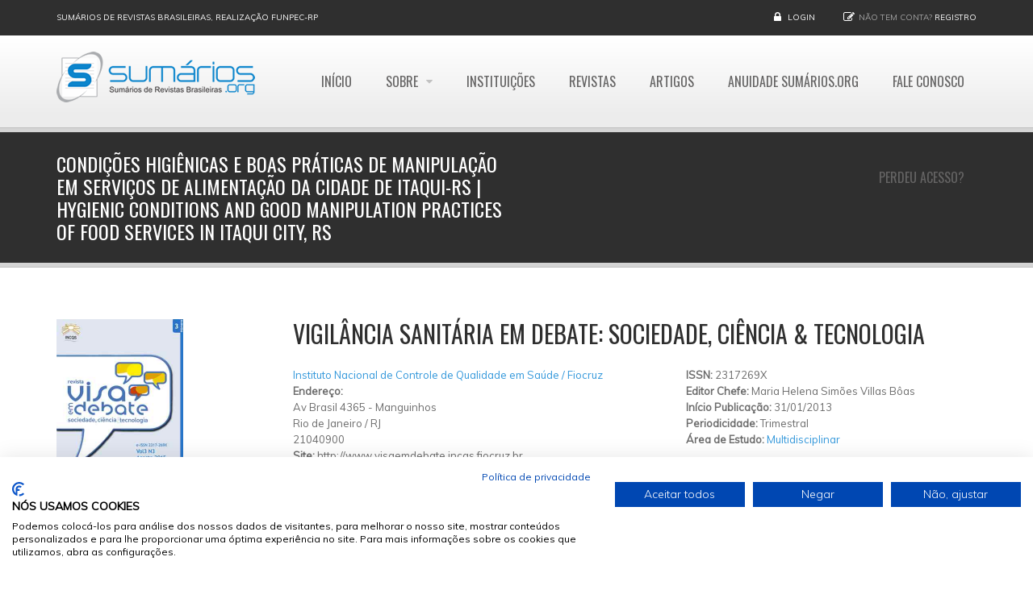

--- FILE ---
content_type: text/html; charset=utf-8
request_url: https://www.sumarios.org/artigo/condi%C3%A7%C3%B5es-higi%C3%AAnicas-e-boas-pr%C3%A1ticas-de-manipula%C3%A7%C3%A3o-em-servi%C3%A7os-de-alimenta%C3%A7%C3%A3o-da-cidade-de
body_size: 8197
content:
<!DOCTYPE html>
<!--[if IE 7]>                  <html class="ie7 no-js" lang="pt-br" dir="ltr"
  xmlns:content="http://purl.org/rss/1.0/modules/content/"
  xmlns:dc="http://purl.org/dc/terms/"
  xmlns:foaf="http://xmlns.com/foaf/0.1/"
  xmlns:og="http://ogp.me/ns#"
  xmlns:rdfs="http://www.w3.org/2000/01/rdf-schema#"
  xmlns:sioc="http://rdfs.org/sioc/ns#"
  xmlns:sioct="http://rdfs.org/sioc/types#"
  xmlns:skos="http://www.w3.org/2004/02/skos/core#"
  xmlns:xsd="http://www.w3.org/2001/XMLSchema#">     <![endif]-->
<!--[if lte IE 8]>              <html class="ie8 no-js" lang="pt-br" dir="ltr"
  xmlns:content="http://purl.org/rss/1.0/modules/content/"
  xmlns:dc="http://purl.org/dc/terms/"
  xmlns:foaf="http://xmlns.com/foaf/0.1/"
  xmlns:og="http://ogp.me/ns#"
  xmlns:rdfs="http://www.w3.org/2000/01/rdf-schema#"
  xmlns:sioc="http://rdfs.org/sioc/ns#"
  xmlns:sioct="http://rdfs.org/sioc/types#"
  xmlns:skos="http://www.w3.org/2004/02/skos/core#"
  xmlns:xsd="http://www.w3.org/2001/XMLSchema#">     <![endif]-->
<!--[if (gte IE 9)|!(IE)]><!--> <html class="not-ie no-js" lang="pt-br" dir="ltr"
  xmlns:content="http://purl.org/rss/1.0/modules/content/"
  xmlns:dc="http://purl.org/dc/terms/"
  xmlns:foaf="http://xmlns.com/foaf/0.1/"
  xmlns:og="http://ogp.me/ns#"
  xmlns:rdfs="http://www.w3.org/2000/01/rdf-schema#"
  xmlns:sioc="http://rdfs.org/sioc/ns#"
  xmlns:sioct="http://rdfs.org/sioc/types#"
  xmlns:skos="http://www.w3.org/2004/02/skos/core#"
  xmlns:xsd="http://www.w3.org/2001/XMLSchema#">  <!--<![endif]-->
<head>
  <meta http-equiv="Content-Type" content="text/html; charset=utf-8" />
<link rel="shortcut icon" href="https://www.sumarios.org/sites/default/files/favicon_1.png" type="image/png" />
<link rel="shortlink" href="/node/85561" />
<link rel="canonical" href="/artigo/condi%C3%A7%C3%B5es-higi%C3%AAnicas-e-boas-pr%C3%A1ticas-de-manipula%C3%A7%C3%A3o-em-servi%C3%A7os-de-alimenta%C3%A7%C3%A3o-da-cidade-de" />
<meta name="Generator" content="Drupal 7 (http://drupal.org)" />

  <title>Condições higiênicas e boas práticas de manipulação em serviços de alimentação da cidade de Itaqui-RS | Hygienic conditions and good manipulation practices of food services in Itaqui city, RS | Sumários.org</title>
	<meta http-equiv="X-UA-Compatible" content="IE=edge">

	<!-- Mobile Specific Metas
	================================================== -->
  <meta name="viewport" content="width=device-width, initial-scale=1">

  <link type="text/css" rel="stylesheet" href="https://www.sumarios.org/sites/default/files/css/css_rEI_5cK_B9hB4So2yZUtr5weuEV3heuAllCDE6XsIkI.css" media="all" />
<link type="text/css" rel="stylesheet" href="https://www.sumarios.org/sites/default/files/css/css__JBqnuBr2qvpCK6pd85WK8MF8YNLpHnHYqrtoGJ3qf8.css" media="all" />
<link type="text/css" rel="stylesheet" href="https://www.sumarios.org/sites/default/files/css/css_MnXiytJtb186Ydycnpwpw34cuUsHaKc80ey5LiQXhSY.css" media="all" />
<style type="text/css" media="all">
<!--/*--><![CDATA[/*><!--*/
.tb-megamenu.animate .mega > .mega-dropdown-menu,.tb-megamenu.animate.slide .mega > .mega-dropdown-menu > div{transition-delay:200ms;-webkit-transition-delay:200ms;-ms-transition-delay:200ms;-o-transition-delay:200ms;transition-duration:400ms;-webkit-transition-duration:400ms;-ms-transition-duration:400ms;-o-transition-duration:400ms;}

/*]]>*/-->
</style>
<link type="text/css" rel="stylesheet" href="https://www.sumarios.org/sites/default/files/css/css_5pPu-a-bbzRJce74UGGlGGq6mpqGctxCHw4qFD7L_kM.css" media="all" />
<link type="text/css" rel="stylesheet" href="//fonts.googleapis.com/css?family=Anton|Muli:300,400,400italic,300italic|Goudy+Bookletter+1911|Oswald&amp;subset=latin,latin-ext" media="all" />
<link type="text/css" rel="stylesheet" href="//maxcdn.bootstrapcdn.com/font-awesome/4.2.0/css/font-awesome.min.css" media="all" />
<link type="text/css" rel="stylesheet" href="https://www.sumarios.org/sites/default/files/css/css_0QrW4ubqB-VTZMJVWct_XRrYBIajweIkqaKE_o4W69g.css" media="all" />

	<!-- Head Libs -->
	<script src="/sites/all/themes/stability/vendor/modernizr.js"></script>

	<!--[if lt IE 9]>
		<script src="//html5shim.googlecode.com/svn/trunk/html5.js"></script>
		<script src="/sites/all/themes/stability/vendor/respond.min.js"></script>
	<![endif]-->

	<!--[if IE]>
		<link rel="stylesheet" href="/sites/all/themes/stability/css/ie.css">
	<![endif]-->

	<!-- Favicons
	================================================== -->
	<link rel="apple-touch-icon" href="/sites/all/themes/stability/images/apple-touch-icon.png">
	<link rel="apple-touch-icon" sizes="72x72" href="/sites/all/themes/stability/images/apple-touch-icon-72x72.png">
	<link rel="apple-touch-icon" sizes="114x114" href="/sites/all/themes/stability/images/apple-touch-icon-114x114.png">
	<link rel="apple-touch-icon" sizes="144x144" href="/sites/all/themes/stability/images/apple-touch-icon-144x144.png">
	

<!-- Facebook Pixel Code -->
<script>
!function(f,b,e,v,n,t,s){if(f.fbq)return;n=f.fbq=function(){n.callMethod?
n.callMethod.apply(n,arguments):n.queue.push(arguments)};if(!f._fbq)f._fbq=n;
n.push=n;n.loaded=!0;n.version='2.0';n.queue=[];t=b.createElement(e);t.async=!0;
t.src=v;s=b.getElementsByTagName(e)[0];s.parentNode.insertBefore(t,s)}(window,
document,'script','https://connect.facebook.net/en_US/fbevents.js');

fbq('init', '1037193436326581');
fbq('track', "PageView");</script>
<noscript><img height="1" width="1" style="display:none"
src="https://www.facebook.com/tr?id=1037193436326581&ev=PageView&noscript=1"
/></noscript>
<!-- End Facebook Pixel Code -->


<script>
        (function(w,d,u){
                var s=d.createElement('script');s.async=true;s.src=u+'?'+(Date.now()/60000|0);
                var h=d.getElementsByTagName('script')[0];h.parentNode.insertBefore(s,h);
        })(window,document,'https://cdn.bitrix24.com/b13901393/crm/site_button/loader_1_do175i.js');
</script>
<script data-ad-client="ca-pub-9554624463443945" async src="https://pagead2.googlesyndication.com/pagead/js/adsbygoogle.js"></script>
</head>
<body class="html not-front not-logged-in no-sidebars page-node page-node- page-node-85561 node-type-resumo-de-artigo og-context og-context-node og-context-node-85561">
    <script src="https://consent.cookiefirst.com/sites/sumarios.org-edbf6ab1-e54f-4fc5-8bc5-802a2a95aa77/consent.js"></script>

    
<div class="site-wrapper">
  
  <header class="header header-default">
  <div class="header-top">
    <div class="container">

      <div class="header-top-left">
        <a href='#'>Sumários de Revistas Brasileiras, realização FUNPEC-RP</a>      </div>
      <div class="header-top-right">
        
      <div class="header-top-right">
        <span class="login">
        <i class="fa fa-lock"></i> <a href="/user">Login</a>
      </span><span class="register"><i class="fa fa-pencil-square-o"></i>Não tem conta? <a href="/user/register">Registro</a></span>
      </div>      </div>

    </div>
  </div>

  <div class="header-main">
    <div class="container">

      <!-- Logo -->
      <div class="logo">
                  <a href="/"><img src="https://www.sumarios.org/sites/default/files/logo_0.png" alt="Sumários.org"></a>
                <p class="tagline"></p>
      </div>
      <!-- Logo / End -->

      <button type="button" class="navbar-toggle">
        <i class="fa fa-bars"></i>
      </button>

        <!-- Navigation -->
      <nav class="nav-main">
        <ul data-breakpoint="992" class="flexnav">
         <li class="tb-megamenu-item level-1 mega">
  <a href="/" class="">
        
    Início      </a>
  </li>

<li class="tb-megamenu-item level-1 mega mega-align-left dropdown">
  <a href="/sobre-o-sum%C3%A1riosorg" class="">
        
    Sobre      </a>
  <ul  data-class="" data-width="230" style="width: 230px;" class="row tb-megamenu-submenu dropdown-menu mega-dropdown-menu nav-child">
  <div  data-class="" data-width="12" data-hidewcol="0" id="tb-megamenu-column-1" class="tb-megamenu-column   mega-col-nav">
  <li class="tb-megamenu-item level-2 mega">
  <a href="/funpec-rp" class="">
        
    A FUNPEC-RP      </a>
  </li>

<li class="tb-megamenu-item level-2 mega">
  <a href="/sobre-o-sum%C3%A1riosorg" class="">
        
    Sumários.org      </a>
  </li>

<li class="tb-megamenu-item level-2 mega">
  <a href="/pol%C3%ADtica-de-privacidade-funpec-rp" class="">
        
    Política de Privacidade      </a>
  </li>

<li class="tb-megamenu-item level-2 mega">
  <a href="/pol%C3%ADtica-de-cookies" class="">
        
    Política de Cookies      </a>
  </li>
</div>
</ul>
</li>

<li class="tb-megamenu-item level-1 mega">
  <a href="/instituicoes" class="">
        
    Instituições      </a>
  </li>

<li class="tb-megamenu-item level-1 mega">
  <a href="/revistas" class="">
        
    Revistas      </a>
  </li>

<li class="tb-megamenu-item level-1 mega">
  <a href="/artigos" class="">
        
    Artigos      </a>
  </li>

<li class="tb-megamenu-item level-1 mega">
  <a href="/anuidade-sum%C3%A1riosorg" class="">
        
    Anuidade Sumários.org      </a>
  </li>

<li class="tb-megamenu-item level-1 mega">
  <a href="/contact" class="">
        
    Fale Conosco      </a>
  </li>

<li class="tb-megamenu-item level-1 mega">
  <a href="/node/add/atualizacao-titularidade" class="">
        
    Perdeu Acesso?      </a>
  </li>
        </ul>
      </nav>
      <!-- Navigation / End -->
      
    </div>
  </div>
</header>
  <div class="main" role="main">

    <section class="page-heading">
  <div class="container">
    <div class="row">
      <div class="col-md-6">
                <h1>Condições higiênicas e boas práticas de manipulação em serviços de alimentação da cidade de Itaqui-RS | Hygienic conditions and good manipulation practices of food services in Itaqui city, RS</h1>
              </div>
     <!-- <div class="col-md-6">
        <ul class="breadcrumb"><li class="first"><a href="/">Início</a></li>
<li class="last">Condições higiênicas e boas práticas de manipulação em serviços de alimentação da cidade de Itaqui-RS | Hygienic conditions and good manipulation practices of food services in Itaqui city, RS</li>
</ul>      </div>-->
    </div>
  </div>
</section>
    
      <div  class="nd-region">
  
       

      <div class = "container">

        <div  id="Content" class="row">     

          
                                          <div  class="col-md-3 " id="views-e44e1a1bc45a1cbcf9703ef020e34779">
                              
                                  <div id="block-views-e44e1a1bc45a1cbcf9703ef020e34779" class="widget block block-views" >
  
      
  <div class="view view-dados-revista-p-gina-artigo view-id-dados_revista_p_gina_artigo view-display-id-block view-dom-id-17ebf05b8b2ad1d0244490cadca358f6">
        
  
  
      
    
    <div class="field-content"><a href="/revista/vigil%C3%A2ncia-sanit%C3%A1ria-em-debate-sociedade-ci%C3%AAncia-tecnologia"><img typeof="foaf:Image" src="https://www.sumarios.org/sites/default/files/styles/medium_retina/public/capas/v3n3-2015_2.jpg?itok=tCrnqkL9" width="157" height="220" alt="" /></a></div>  
  
  
  
  
  
</div>
  </div> <!-- /.block -->
                
                              </div>
                                    
          
                                          <div  class="col-md-9 col-lg-9 " id="views-1f829fa53f4115cb0ef92f1902fc692e">
                              
                                  <div id="block-views-1f829fa53f4115cb0ef92f1902fc692e" class="widget block block-views" >
  
      
  <div class="view view-dados-revista-p-gina-artigo view-id-dados_revista_p_gina_artigo view-display-id-block_1 view-dom-id-e166e3c8fe968eefc10ea776b63db7f5">
        
  
  
      
    
    <h1 class="field-content">Vigilância Sanitária em Debate: Sociedade, Ciência &amp; Tecnologia</h1>  
  
  
  
  
  
</div>
  </div> <!-- /.block -->
                
                              </div>
                                    
          
                                          <div  class="col-md-5 col-lg-5 " id="views-3bbc5b86bc91f5ef9b63fa6719afe243">
                              
                                  <div id="block-views-3bbc5b86bc91f5ef9b63fa6719afe243" class="widget block block-views" >
  
      
  <div class="view view-dados-revista-p-gina-artigo view-id-dados_revista_p_gina_artigo view-display-id-block_2 view-dom-id-e2555f9931be24712086ff78e3a05cbf">
        
  
  
      
    
    <div class="field-content"><a href="/instituicao/instituto-nacional-de-controle-de-qualidade-em-sa%C3%BAde-fiocruz">Instituto Nacional de Controle de Qualidade em Saúde / Fiocruz</a></div>  
  <strong class="views-label views-label-field-endereco-instituicao">Endereço: </strong>  <div class="field-content"><div class="street-block addressfield-container-inline br-adress-logradouro-bairro"><span class="thoroughfare">Av Brasil 4365</span> - <span class="dependent-locality inline">Manguinhos</span></div><div class="addressfield-container-inline locality-block br-address-cidade-estado"><span class="locality">Rio de Janeiro</span> / <span class="state">RJ</span><div class="postal-code">21040900</div></div></div>  
    <div class="field-content"><b>Site: </b>http://www.visaemdebate.incqs.fiocruz.br </div>  
    <div class="field-content"><b>Telefone: </b>(21) 3865-5275</div>  
  
  
  
  
  
</div>
  </div> <!-- /.block -->
                
                              </div>
                                    
          
                                          <div  class="col-md-4 col-lg-4 " id="views-6061c76056c67dec664d5249e86f84da">
                              
                                  <div id="block-views-6061c76056c67dec664d5249e86f84da" class="widget block block-views" >
  
      
  <div class="view view-dados-revista-p-gina-artigo view-id-dados_revista_p_gina_artigo view-display-id-block_3 view-dom-id-184b54464e4d556ab57bdf79597fd19f">
        
  
  
      
    
    <div class="field-content"><b>ISSN: </b>2317269X</div>  
    <div class="field-content"><b>Editor Chefe: </b>Maria Helena Simões Villas Bôas</div>  
    <div class="field-content"><b>Início Publicação: </b><span class="date-display-single" property="dc:date" datatype="xsd:dateTime" content="2013-01-31T00:00:00-02:00">31/01/2013</span></div>  
    <div class="field-content"><b>Periodicidade: </b>Trimestral </div>  
    <div class="field-content"><b>Área de Estudo: </b><a href="/%C3%A1rea/multidisciplinar" typeof="skos:Concept" property="rdfs:label skos:prefLabel" datatype="">Multidisciplinar</a></div>  
  
  
  
  
  
</div>
  </div> <!-- /.block -->
                
                              </div>
                                    
          
                                          <div  class="col-md-12 " id="views-b8580f5fd1dabee857ddc81bb691c55d">
                              
                                  <div id="block-views-b8580f5fd1dabee857ddc81bb691c55d" class="widget block block-views" >
  
      
  <div class="view view-dados-revista-p-gina-artigo view-id-dados_revista_p_gina_artigo view-display-id-block_4 view-dom-id-5dd8b1037650d7493b359a0242530d71">
        
  
  
      
    
    <span class="field-content"><a href="/revista/vigil%C3%A2ncia-sanit%C3%A1ria-em-debate-sociedade-ci%C3%AAncia-tecnologia"><div align="right"><h6>(Voltar ao Artigos da Revista: Vigilância Sanitária em Debate: Sociedade, Ciência &amp; Tecnologia)</h6></div></a></span>  
  
  
  
  
  
</div>
  </div> <!-- /.block -->
                
                              </div>
                                    
          
                                          <div  class="col-md-12 " id="block-51">
                              
                                  <div id="block-block-51" class="widget block block-block" >
  
      
  <div  style = 'margin-top: 15px;'><hr/>
</div>
 
  </div> <!-- /.block -->
                
                              </div>
                                    
          
                                          <div  class="col-md-12 " id="views-pagina_do_artigo-block">
                              
                                  <div id="block-views-pagina-do-artigo-block" class="widget block block-views" >
  
      
  <div class="view view-pagina-do-artigo view-id-pagina_do_artigo view-display-id-block view-dom-id-4ddbda8a2076416ea0ec09d7b382d65b">
        
  
  
      
    
    <h1 class="field-content">Condições higiênicas e boas práticas de manipulação em serviços de alimentação da cidade de Itaqui-RS | Hygienic conditions and good manipulation practices of food services in Itaqui city, RS</h1>  
  
  
  
  
  
</div>
  </div> <!-- /.block -->
                
                              </div>
                                    
          
                                          <div  class="col-md-12 " id="views-pagina_do_artigo-block_1">
                              
                                  <div id="block-views-pagina-do-artigo-block-1" class="widget block block-views" >
  
      
  <div class="view view-pagina-do-artigo view-id-pagina_do_artigo view-display-id-block_1 view-dom-id-15a512d149a9473cc3997ea2034894c9">
        
  
  
      
    
    <div class="field-content"><b>Ano: </b>2015 | <b>Volume: </b>3 | <b>Número: </b>2</div>  
    <div class="field-content"><b>Autores: </b>Joice Trindade Silveira, Carla Cristina Bauermann Brasil, Jassana Moreira Floriano, Priscila Fogaça Schwarzer<br />
<b>Autor Correspondente: </b>Joice Trindade Silveira | <a href="/cdn-cgi/l/email-protection" class="__cf_email__" data-cfemail="fa909593999f8e8993968c9f93889bba9d979b9396d4999597">[email&#160;protected]</a></div>  
    <div class="field-content"><a href="https://visaemdebate.incqs.fiocruz.br/index.php/visaemdebate/article/view/465/230" target="_blank"><b>Link Externo para Artigo</b></a></div>  
    <div class="field-content"><br />
<b>Palavras-chave: </b>ServiÃ§os de alimentaÃ§Ã£o; Boas prÃ¡ticas de manipulaÃ§Ã£o; DoenÃ§as transmitidas por alimentos | Food services; Good manipulation practices; Foodborne diseases</div>  
  
  
  
  
  
</div>
  </div> <!-- /.block -->
                
                              </div>
                                    
          
                                          <div  class="col-md-12 " id="block-51-0">
                              
                                  <div id="block-block-51--2" class="widget block block-block" >
  
      
  <div  style = 'margin-top: 15px;'><hr/>
</div>
 
  </div> <!-- /.block -->
                
                              </div>
                                    
          
                                          <div  class="col-md-12 " id="views-pagina_do_artigo-block_3">
                              
                                  <div id="block-views-pagina-do-artigo-block-3" class="widget block block-views" >
  
        <div class="title-accent">
			<h3 class = "widget-title" ><span>Resumos</span> Cadastrados</h3>
		</div>
    
  <div class="view view-pagina-do-artigo view-id-pagina_do_artigo view-display-id-block_3 view-dom-id-b5213fd305b0b9b8c8bc1271502eb190">
        
  
  
      
    
  <h3 class="views-label views-label-field-resumo-portugu-s">Resumo Português: </h3>  <div class="field-content"><p>O objetivo deste trabalho foi avaliar as condiÃ§Ãµes higiÃªnicas de diferentes tipos de serviÃ§os de alimentaÃ§Ã£o. Foi aplicada uma lista de verificaÃ§Ã£o de boas prÃ¡ticas em 24 estabelecimentos da cidade de Itaqui-RS, sendo dez restaurantes comerciais, sete lanchonetes, cinco padarias e dois hotÃ©is. A mÃ©dia geral de conformidades verificada nos estabelecimentos pesquisados foi de 38,23%. Quando avaliados por tipo de estabelecimento, os percentuais de adequaÃ§Ã£o foram: 46,06% em restaurantes comerciais, 38,95% em lanchonetes, 35,35% em padarias e 32,56% em hotÃ©is. Quando avaliados por categorias, as maiores nÃ£o conformidades foram observadas nos itens relacionados Ã  documentaÃ§Ã£o e ao registro (7,73%) e a responsabilidades (1,66%). Em contrapartida, a categoria com maior percentual foi controle integrado de pragas e vetores (63,23%). Sugere-se que haja maior controle na produÃ§Ã£o de alimentos, com atividades de educaÃ§Ã£o e supervisÃ£o, para que os consumidores sejam expostos a menores riscos de contaminaÃ§Ã£o.</p>

<br /><hr /> </div>  
  <h3 class="views-label views-label-field-resumo-ingl-s">Resumo Inglês: </h3>  <div class="field-content"><p>The aim of this study was evaluate hygienic conditions of different food services. It was applied a good practice checklist at 24 places from Itaqui-RS: ten restaurants, seven snack bars, five bakeries and two hotels. The average of conformities was 38.23%. When they were analyzed by type of food service, the values adequacy were 46.06% at commercial restaurants, 38.95% at snack bars, 35.35% at bakeries and 32.56% at hotels. By categories, the major nonconformities were observed in items related to documentation and record (7.73%) and responsibilities (1.66%). The category with the highest percentage was integrated control of pests and vectors (63.23%). It was suggested more control in food production, with education and supervision activities, to expose consumers to lower risks of contamination.</p>

<br /><hr /> </div>  
  
  
  
  
  
</div>
  </div> <!-- /.block -->
                
                              </div>
                                    
          
        </div>

      </div>

    
      </div>
    


      <footer  class="nd-region ">
  
       

      <div class = "container">

        <div  id="Footer" class="row">     

          
                      
          
                      
          
                      
          
                      
          
                      
          
                      
          
                      
          
                      
          
                      
          
                      
          
        </div>

      </div>

    
      </footer>
    


    <div class="footer-copyright">
      <div class="container">
        <div class="row">
          <div class="col-sm-6 col-md-4">
             &copy; 2026  <a href="#">Sumários.org</a>. Todos os Direitos Reservados<br>Desenvolvido por&nbsp;&nbsp;<a href="http://www.pwshost.com.br" target="_blank"><img class="logo-sticky scale-with-grid" style="margin-bottom: 1px;width: 25%;" src="http://pws.pwshost.com.br/faviconPWS2017_bco.png" alt="PWS &amp; Host"></a>          </div>
          <div class="col-sm-6 col-md-8">
            <div class="social-links-wrapper">
              <span class="social-links-txt">Siga-nos</span>
              <ul class="social-links social-links__dark">
                                  <li><a href="//facebook.com/sumarios.org" ><i class="fa fa-facebook"></i></a></li>
                                          
                          
                                                              </ul>
            </div>
          </div>
        </div>
      </div>
    </div>

  </div>
</div>  <script data-cfasync="false" src="/cdn-cgi/scripts/5c5dd728/cloudflare-static/email-decode.min.js"></script><script type="text/javascript" src="//maps.google.com/maps/api/js?sensor=true&amp;1446191759"></script>
  <script type="text/javascript" src="//ajax.googleapis.com/ajax/libs/jquery/1.8.3/jquery.min.js"></script>
<script type="text/javascript">
<!--//--><![CDATA[//><!--
window.jQuery || document.write("<script src='/sites/all/modules/jquery_update/replace/jquery/1.8/jquery.min.js'>\x3C/script>")
//--><!]]>
</script>
<script type="text/javascript" src="https://www.sumarios.org/sites/default/files/js/js_vSmhpx_T-AShyt_WMW5_TcwwxJP1imoVOa8jvwL_mxE.js"></script>
<script type="text/javascript" src="https://www.sumarios.org/sites/default/files/js/js_MvtghZTIF-Tan939_9AMiOi3AhvWCO143-1M_KqUigw.js"></script>
<script type="text/javascript" src="https://www.sumarios.org/sites/default/files/js/js_XpBMnKrRY8N767ma174f_wXfOsnoa8Ed8I6ko4UiuLI.js"></script>
<script type="text/javascript">
<!--//--><![CDATA[//><!--
(function(i,s,o,g,r,a,m){i["GoogleAnalyticsObject"]=r;i[r]=i[r]||function(){(i[r].q=i[r].q||[]).push(arguments)},i[r].l=1*new Date();a=s.createElement(o),m=s.getElementsByTagName(o)[0];a.async=1;a.src=g;m.parentNode.insertBefore(a,m)})(window,document,"script","//www.google-analytics.com/analytics.js","ga");ga("create", "UA-26005081-2", {"cookieDomain":"auto"});ga("set", "anonymizeIp", true);ga("send", "pageview");
//--><!]]>
</script>
<script type="text/javascript" src="https://www.sumarios.org/sites/default/files/js/js_ksgozlK1FiolaooVgsXrHzmu9XDTanF_2lzMOme86X4.js"></script>
<script type="text/javascript" src="https://www.sumarios.org/sites/default/files/js/js_UmHkwiY2tJyMSXif5TL34_CJLgHC3U0bMQLH56bhWRM.js"></script>
<script type="text/javascript">
<!--//--><![CDATA[//><!--
jQuery.extend(Drupal.settings, {"basePath":"\/","pathPrefix":"","ajaxPageState":{"theme":"stability_sub","theme_token":"AHvAmjraWNxkgX6TWI7gTe7ALCXzvLQw6HtPMf3-DQ8","js":{"\/\/ajax.googleapis.com\/ajax\/libs\/jquery\/1.8.3\/jquery.min.js":1,"0":1,"misc\/jquery.once.js":1,"misc\/drupal.js":1,"sites\/all\/modules\/br_address\/br_address.js":1,"public:\/\/languages\/pt-br_pR9RqPnoc6mk5QdeYcH1HZIIfxLI22ayempkSP7FHM8.js":1,"sites\/all\/modules\/google_analytics\/googleanalytics.js":1,"1":1,"sites\/all\/themes\/stability\/vendor\/jquery.retina.js":1,"sites\/all\/themes\/stability\/vendor\/jquery.gmap3.min.js":1,"sites\/all\/themes\/stability\/js\/contact.js":1,"sites\/all\/themes\/stability\/vendor\/jquery-migrate-1.2.1.min.js":1,"sites\/all\/themes\/stability\/vendor\/bootstrap.js":1,"sites\/all\/themes\/stability\/vendor\/jquery.flexnav.min.js":1,"sites\/all\/themes\/stability\/vendor\/jquery.hoverIntent.minified.js":1,"sites\/all\/themes\/stability\/vendor\/jquery.flickrfeed.js":1,"sites\/all\/themes\/stability\/vendor\/isotope\/jquery.isotope.min.js":1,"sites\/all\/themes\/stability\/vendor\/isotope\/jquery.isotope.sloppy-masonry.min.js":1,"sites\/all\/themes\/stability\/vendor\/isotope\/jquery.imagesloaded.min.js":1,"sites\/all\/themes\/stability\/vendor\/magnific-popup\/jquery.magnific-popup.js":1,"sites\/all\/themes\/stability\/vendor\/owl-carousel\/owl.carousel.min.js":1,"sites\/all\/themes\/stability\/vendor\/jquery.fitvids.js":1,"sites\/all\/themes\/stability\/vendor\/jquery.appear.js":1,"sites\/all\/themes\/stability\/vendor\/jquery.stellar.min.js":1,"sites\/all\/themes\/stability\/vendor\/snap.svg-min.js":1,"sites\/all\/themes\/stability\/vendor\/mediaelement\/mediaelement-and-player.min.js":1,"sites\/all\/themes\/stability\/vendor\/circliful\/js\/jquery.circliful.min.js":1,"sites\/all\/themes\/stability\/js\/custom.js":1},"css":{"modules\/system\/system.base.css":1,"modules\/system\/system.messages.css":1,"sites\/all\/modules\/calendar\/css\/calendar_multiday.css":1,"modules\/comment\/comment.css":1,"sites\/all\/modules\/date\/date_api\/date.css":1,"sites\/all\/modules\/date\/date_popup\/themes\/datepicker.1.7.css":1,"sites\/all\/modules\/date\/date_repeat_field\/date_repeat_field.css":1,"modules\/field\/theme\/field.css":1,"sites\/all\/modules\/logintoboggan\/logintoboggan.css":1,"modules\/node\/node.css":1,"sites\/all\/modules\/ubercart\/uc_order\/uc_order.css":1,"sites\/all\/modules\/ubercart\/uc_product\/uc_product.css":1,"sites\/all\/modules\/ubercart\/uc_store\/uc_store.css":1,"modules\/user\/user.css":1,"sites\/all\/modules\/views\/css\/views.css":1,"sites\/all\/modules\/ckeditor\/css\/ckeditor.css":1,"sites\/all\/modules\/ctools\/css\/ctools.css":1,"0":1,"sites\/all\/modules\/addressfield\/addressfield.css":1,"\/\/fonts.googleapis.com\/css?family=Anton|Muli:300,400,400italic,300italic|Goudy+Bookletter+1911|Oswald\u0026subset=latin,latin-ext":1,"\/\/maxcdn.bootstrapcdn.com\/font-awesome\/4.2.0\/css\/font-awesome.min.css":1,"sites\/all\/themes\/stability\/css\/bootstrap.min.css":1,"sites\/all\/themes\/stability\/vendor\/owl-carousel\/owl.carousel.css":1,"sites\/all\/themes\/stability\/vendor\/owl-carousel\/owl.theme.css":1,"sites\/all\/themes\/stability\/vendor\/magnific-popup\/magnific-popup.css":1,"sites\/all\/themes\/stability\/vendor\/mediaelement\/mediaelementplayer.css":1,"sites\/all\/themes\/stability\/vendor\/circliful\/css\/jquery.circliful.css":1,"sites\/all\/themes\/stability\/css\/theme.css":1,"sites\/all\/themes\/stability\/css\/theme-elements.css":1,"sites\/all\/themes\/stability\/css\/animate.min.css":1,"sites\/all\/themes\/stability\/css\/skins\/red.css":1,"sites\/all\/themes\/stability\/css\/skins\/blue.css":1,"sites\/all\/themes\/stability\/stability_sub\/css\/custom.css":1}},"googleanalytics":{"trackOutbound":1,"trackMailto":1,"trackDownload":1,"trackDownloadExtensions":"7z|aac|arc|arj|asf|asx|avi|bin|csv|doc(x|m)?|dot(x|m)?|exe|flv|gif|gz|gzip|hqx|jar|jpe?g|js|mp(2|3|4|e?g)|mov(ie)?|msi|msp|pdf|phps|png|ppt(x|m)?|pot(x|m)?|pps(x|m)?|ppam|sld(x|m)?|thmx|qtm?|ra(m|r)?|sea|sit|tar|tgz|torrent|txt|wav|wma|wmv|wpd|xls(x|m|b)?|xlt(x|m)|xlam|xml|z|zip"},"stability":{"flickr_id":"","logo_sticky":"30"},"ogContext":{"groupType":"node","gid":"85561"},"enjoyit_flat_theme":{"gmap_lat":"-21.1962147","gmap_lng":"-47.8163552","gmap_zoom":"15","maptypeid":"ROADMAP"}});
//--><!]]>
</script>
  

  
<script defer src="https://static.cloudflareinsights.com/beacon.min.js/vcd15cbe7772f49c399c6a5babf22c1241717689176015" integrity="sha512-ZpsOmlRQV6y907TI0dKBHq9Md29nnaEIPlkf84rnaERnq6zvWvPUqr2ft8M1aS28oN72PdrCzSjY4U6VaAw1EQ==" data-cf-beacon='{"version":"2024.11.0","token":"b0b5f96f80f64775ad90b1beeb392a62","r":1,"server_timing":{"name":{"cfCacheStatus":true,"cfEdge":true,"cfExtPri":true,"cfL4":true,"cfOrigin":true,"cfSpeedBrain":true},"location_startswith":null}}' crossorigin="anonymous"></script>
</body>
</html>

--- FILE ---
content_type: text/html; charset=utf-8
request_url: https://www.google.com/recaptcha/api2/aframe
body_size: 268
content:
<!DOCTYPE HTML><html><head><meta http-equiv="content-type" content="text/html; charset=UTF-8"></head><body><script nonce="rNqmBbScJtDwzW6RMrKX5g">/** Anti-fraud and anti-abuse applications only. See google.com/recaptcha */ try{var clients={'sodar':'https://pagead2.googlesyndication.com/pagead/sodar?'};window.addEventListener("message",function(a){try{if(a.source===window.parent){var b=JSON.parse(a.data);var c=clients[b['id']];if(c){var d=document.createElement('img');d.src=c+b['params']+'&rc='+(localStorage.getItem("rc::a")?sessionStorage.getItem("rc::b"):"");window.document.body.appendChild(d);sessionStorage.setItem("rc::e",parseInt(sessionStorage.getItem("rc::e")||0)+1);localStorage.setItem("rc::h",'1769070496483');}}}catch(b){}});window.parent.postMessage("_grecaptcha_ready", "*");}catch(b){}</script></body></html>